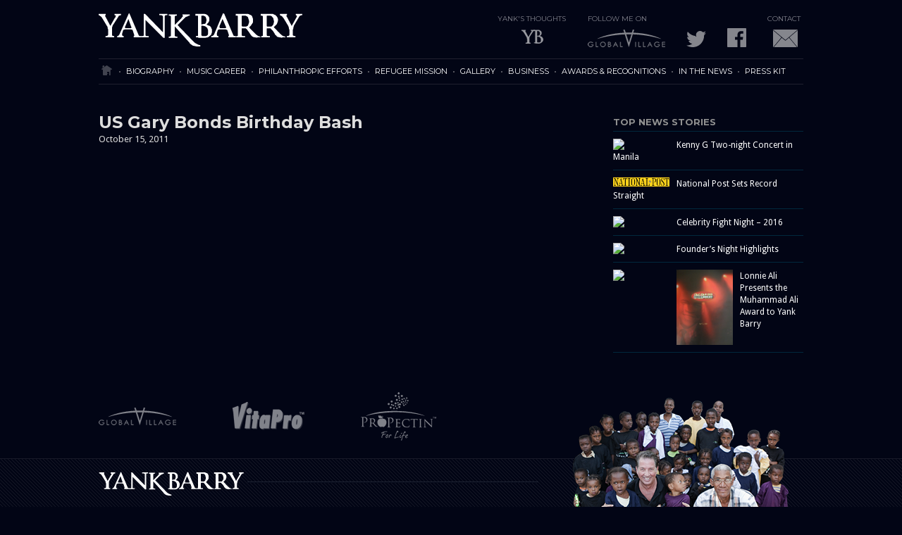

--- FILE ---
content_type: text/html; charset=UTF-8
request_url: https://yankbarry.com/us-gary-bonds-birthday-bash/
body_size: 18966
content:
<!DOCTYPE html>
<!--[if IE 7]>
<html class="ie ie7" lang="en-US">
<![endif]-->
<!--[if IE 8]>
<html class="ie ie8" lang="en-US">
<![endif]-->
<!--[if !(IE 7) | !(IE 8)  ]><!-->
<html lang="en-US">
<!--<![endif]-->
<head>
	<meta charset="utf-8">
	<meta http-equiv="Content-Type" content="text/html; charset=UTF-8" />
	<title>US Gary Bonds Birthday Bash |</title>
	
	<link rel="shortcut icon" href="https://yankbarry.com/wp-content/themes/yankbarry/favicon.ico" />
	<link rel="stylesheet" href="https://yankbarry.com/wp-content/themes/yankbarry/style.css">
	<link href='https://fonts.googleapis.com/css?family=Montserrat:400,700' rel='stylesheet' type='text/css'>
	<link href='https://fonts.googleapis.com/css?family=Droid+Sans:400,700' rel='stylesheet' type='text/css'>
		
<!-- All in One SEO Pack 3.3.4 by Michael Torbert of Semper Fi Web Design[317,324] -->
<script type="application/ld+json" class="aioseop-schema">{"@context":"https://schema.org","@graph":[{"@type":["Person","Organization"],"@id":"https://yankbarry.com/#person","url":"https://yankbarry.com/","name":"Yank Barry","image":{"@type":"ImageObject","@id":"https://yankbarry.com/#personlogo","url":"https://yankbarry.com/wp-content/uploads/2018/10/lllllll.jpg"},"logo":{"@id":"https://yankbarry.com/#personlogo"}},{"@type":"WebSite","@id":"https://yankbarry.com/#website","url":"https://yankbarry.com/","name":"","publisher":{"@id":"https://yankbarry.com/#person"}},{"@type":"WebPage","@id":"https://yankbarry.com/us-gary-bonds-birthday-bash/#webpage","url":"https://yankbarry.com/us-gary-bonds-birthday-bash/","inLanguage":"en-US","name":"US Gary Bonds Birthday Bash","isPartOf":{"@id":"https://yankbarry.com/#website"},"image":{"@type":"ImageObject","@id":"https://yankbarry.com/us-gary-bonds-birthday-bash/#primaryimage","url":"https://yankbarry.com/wp-content/uploads/2015/06/gb2.jpg","width":249,"height":340},"primaryImageOfPage":{"@id":"https://yankbarry.com/us-gary-bonds-birthday-bash/#primaryimage"},"datePublished":"2011-10-15T14:44:09+00:00","dateModified":"2015-06-15T14:44:26+00:00"},{"@type":"Article","@id":"https://yankbarry.com/us-gary-bonds-birthday-bash/#article","isPartOf":{"@id":"https://yankbarry.com/us-gary-bonds-birthday-bash/#webpage"},"author":{"@id":"https://yankbarry.com/author/admin/#author"},"headline":"US Gary Bonds Birthday Bash","datePublished":"2011-10-15T14:44:09+00:00","dateModified":"2015-06-15T14:44:26+00:00","commentCount":0,"mainEntityOfPage":{"@id":"https://yankbarry.com/us-gary-bonds-birthday-bash/#webpage"},"publisher":{"@id":"https://yankbarry.com/#person"},"articleSection":"Gallery","image":{"@type":"ImageObject","@id":"https://yankbarry.com/us-gary-bonds-birthday-bash/#primaryimage","url":"https://yankbarry.com/wp-content/uploads/2015/06/gb2.jpg","width":249,"height":340}},{"@type":"Person","@id":"https://yankbarry.com/author/admin/#author","name":"admin","sameAs":[],"image":{"@type":"ImageObject","@id":"https://yankbarry.com/#personlogo","url":"https://secure.gravatar.com/avatar/4f945d136618c08a754cdbfa8c6253e9?s=96&d=mm&r=g","width":96,"height":96,"caption":"admin"}}]}</script>
<link rel="canonical" href="https://yankbarry.com/us-gary-bonds-birthday-bash/" />
			<script type="text/javascript" >
				window.ga=window.ga||function(){(ga.q=ga.q||[]).push(arguments)};ga.l=+new Date;
				ga('create', 'UA-154708013-1', 'auto');
				// Plugins
				
				ga('send', 'pageview');
			</script>
			<script async src="https://www.google-analytics.com/analytics.js"></script>
			<!-- All in One SEO Pack -->
<link rel='dns-prefetch' href='//s.w.org' />
<link rel="alternate" type="application/rss+xml" title=" &raquo; US Gary Bonds Birthday Bash Comments Feed" href="https://yankbarry.com/us-gary-bonds-birthday-bash/feed/" />
		<script type="text/javascript">
			window._wpemojiSettings = {"baseUrl":"https:\/\/s.w.org\/images\/core\/emoji\/11.2.0\/72x72\/","ext":".png","svgUrl":"https:\/\/s.w.org\/images\/core\/emoji\/11.2.0\/svg\/","svgExt":".svg","source":{"concatemoji":"https:\/\/yankbarry.com\/wp-includes\/js\/wp-emoji-release.min.js?ver=5.1.19"}};
			!function(e,a,t){var n,r,o,i=a.createElement("canvas"),p=i.getContext&&i.getContext("2d");function s(e,t){var a=String.fromCharCode;p.clearRect(0,0,i.width,i.height),p.fillText(a.apply(this,e),0,0);e=i.toDataURL();return p.clearRect(0,0,i.width,i.height),p.fillText(a.apply(this,t),0,0),e===i.toDataURL()}function c(e){var t=a.createElement("script");t.src=e,t.defer=t.type="text/javascript",a.getElementsByTagName("head")[0].appendChild(t)}for(o=Array("flag","emoji"),t.supports={everything:!0,everythingExceptFlag:!0},r=0;r<o.length;r++)t.supports[o[r]]=function(e){if(!p||!p.fillText)return!1;switch(p.textBaseline="top",p.font="600 32px Arial",e){case"flag":return s([55356,56826,55356,56819],[55356,56826,8203,55356,56819])?!1:!s([55356,57332,56128,56423,56128,56418,56128,56421,56128,56430,56128,56423,56128,56447],[55356,57332,8203,56128,56423,8203,56128,56418,8203,56128,56421,8203,56128,56430,8203,56128,56423,8203,56128,56447]);case"emoji":return!s([55358,56760,9792,65039],[55358,56760,8203,9792,65039])}return!1}(o[r]),t.supports.everything=t.supports.everything&&t.supports[o[r]],"flag"!==o[r]&&(t.supports.everythingExceptFlag=t.supports.everythingExceptFlag&&t.supports[o[r]]);t.supports.everythingExceptFlag=t.supports.everythingExceptFlag&&!t.supports.flag,t.DOMReady=!1,t.readyCallback=function(){t.DOMReady=!0},t.supports.everything||(n=function(){t.readyCallback()},a.addEventListener?(a.addEventListener("DOMContentLoaded",n,!1),e.addEventListener("load",n,!1)):(e.attachEvent("onload",n),a.attachEvent("onreadystatechange",function(){"complete"===a.readyState&&t.readyCallback()})),(n=t.source||{}).concatemoji?c(n.concatemoji):n.wpemoji&&n.twemoji&&(c(n.twemoji),c(n.wpemoji)))}(window,document,window._wpemojiSettings);
		</script>
		<style type="text/css">
img.wp-smiley,
img.emoji {
	display: inline !important;
	border: none !important;
	box-shadow: none !important;
	height: 1em !important;
	width: 1em !important;
	margin: 0 .07em !important;
	vertical-align: -0.1em !important;
	background: none !important;
	padding: 0 !important;
}
</style>
	<link rel='stylesheet' id='wp-block-library-css'  href='https://yankbarry.com/wp-includes/css/dist/block-library/style.min.css?ver=5.1.19' type='text/css' media='all' />
<link rel='stylesheet' id='contact-form-7-css'  href='https://yankbarry.com/wp-content/plugins/contact-form-7/includes/css/styles.css?ver=5.1.6' type='text/css' media='all' />
<link rel='stylesheet' id='shs-front-css'  href='https://yankbarry.com/wp-content/plugins/simple-html-slider/css/shs-front.css?ver=5.1.19' type='text/css' media='all' />
<script type='text/javascript' src='https://yankbarry.com/wp-includes/js/jquery/jquery.js?ver=1.12.4'></script>
<script type='text/javascript' src='https://yankbarry.com/wp-includes/js/jquery/jquery-migrate.min.js?ver=1.4.1'></script>
<link rel='https://api.w.org/' href='https://yankbarry.com/wp-json/' />
<link rel="EditURI" type="application/rsd+xml" title="RSD" href="https://yankbarry.com/xmlrpc.php?rsd" />
<link rel="wlwmanifest" type="application/wlwmanifest+xml" href="https://yankbarry.com/wp-includes/wlwmanifest.xml" /> 
<link rel='prev' title='Yank Delivers Aid to Alabama Tornado Survivors' href='https://yankbarry.com/yank-delivers-aid-to-alabama-tornado-survivors/' />
<link rel='next' title='Celebrity Fight Night VII' href='https://yankbarry.com/celebrity-fight-night-vii/' />
<meta name="generator" content="WordPress 5.1.19" />
<link rel='shortlink' href='https://yankbarry.com/?p=1020' />
<link rel="alternate" type="application/json+oembed" href="https://yankbarry.com/wp-json/oembed/1.0/embed?url=https%3A%2F%2Fyankbarry.com%2Fus-gary-bonds-birthday-bash%2F" />
<link rel="alternate" type="text/xml+oembed" href="https://yankbarry.com/wp-json/oembed/1.0/embed?url=https%3A%2F%2Fyankbarry.com%2Fus-gary-bonds-birthday-bash%2F&#038;format=xml" />
	
	<script src="https://code.jquery.com/jquery-1.8.0.min.js" type="text/javascript"></script>
	<script src='https://yankbarry.com/wp-content/themes/yankbarry/js/jquery.timelinr-0.9.54.js'></script>
	<script src='https://yankbarry.com/wp-content/themes/yankbarry/js/jquery.slimscroll.min.js'></script>
	<script src='https://yankbarry.com/wp-content/themes/yankbarry/js/jquery.carouFredSel-6.2.1.js'></script>
	
	<script>
		$(function(){
			$().timelinr();
		});
	</script>
	
	<script>
		$(document).ready(function() {
		    function close_accordion_section() {
		        $('.accordion .accordion-section-title').removeClass('active');
		        $('.accordion .accordion-section-content').slideUp(300).removeClass('open');
		    }		 
		    $('.accordion-section-title').click(function(e) {
		        var currentAttrValue = $(this).attr('href');		 
		        if($(e.target).is('.active')) {
		            close_accordion_section();
		        }else {
		            close_accordion_section();		 
		            $(this).addClass('active');
		            $('.accordion ' + currentAttrValue).slideDown(300).addClass('open'); 
		        }		 
		        e.preventDefault();
		    });
		});
	</script>
	<script>
		$(document).ready(function() {
		    function close_accordion_section() {
		        $('.accordion .accordion-section-title-aw').removeClass('active');
		        $('.accordion .accordion-section-content-aw').slideUp(300).removeClass('open');
		    }		 
		    $('.accordion-section-title-aw').click(function(e) {
		        var currentAttrValue = $(this).attr('href');		 
		        if($(e.target).is('.active')) {
		            close_accordion_section();
		        }else {
		            close_accordion_section();		 
		            $(this).addClass('active');
		            $('.accordion ' + currentAttrValue).slideDown(300).addClass('open'); 
		        }		 
		        e.preventDefault();
		    });
		});
	</script>
	
	 <script type="text/javascript">
	 	$(function() {
			$(".phil-right-gallery-image").click(function() {
				var image = $(this).attr("rel");
				$('#phil-right-gallery-image').hide();
				$('#phil-right-gallery-image').fadeIn('slow');
				$('#phil-right-gallery-image').html('<img src="' + image + '"/>');
				return false;
			});
		});
	</script>
	<script type="text/javascript">
		$(document).ready(function() {
			$('a.login-window').click(function() {
			    var loginBox = $(this).attr('href');
			    $(loginBox).fadeIn(300);
			    var popMargTop = ($(loginBox).height() + 24) / 2; 
			    var popMargLeft = ($(loginBox).width() + 24) / 2; 
			    
			    $(loginBox).css({ 
			        'margin-top' : -popMargTop,
			        'margin-left' : -popMargLeft
			    });
			    $('body').append('<div id="mask"></div>');
			    $('#mask').fadeIn(300);
			    
			    return false;
			});
			$('a.close, #mask').live('click', function() { 
			  $('#mask , .login-popup').fadeOut(300 , function() {
			    $('#mask').remove();  
			}); 
			return false;
			});
		});
	</script>
	
	<script>
		$(function(){
		    $('.news-vid ul').slimScroll({
		    	color: '#0473B5',
		    	size: '12px',
		    	height: '480px',
		        railVisible: false,
		        alwaysVisible: true
		    });
		});
	</script>
	<script>
		$(document).ready(function(){
			
			$('ul.tabs li').click(function(){
				var tab_id = $(this).attr('data-tab');
	
				$('ul.tabs li').removeClass('current');
				$('.tab-content').removeClass('current');
	
				$(this).addClass('current');
				$("#"+tab_id).addClass('current');
			})
	
		})
	</script>
	<meta name="google-site-verification" content="_wg-8u4t0-4S8MYeodANoJaxZiH2btV7DlPH11IdUV4" />
	
	<script>
		$(function(){
		    $('.press-awards ul').slimScroll({
		    	color: '#0473B5',
		    	size: '12px',
		    	height: '740px',
		        railVisible: false,
		        alwaysVisible: true
		    });
		});
	</script>
	
	
</head>
<div class="header-wrapper">
	<div class="header-main">
		<div class="header-main-top">
			<div class="header-logo">
				<a href="https://yankbarry.com/"><img src="https://yankbarry.com/wp-content/themes/yankbarry/images/logo.png"/></a>
			</div>
			<div class="header-right">
				<div class="header-right-item">
					YANK'S THOUGHTS<br>
					<a href="https://yankbarry.com/yanks-thoughts"><img src="https://yankbarry.com/wp-content/themes/yankbarry/images/thoughts.png"/></a>
				</div>
				<div class="header-right-item">
					FOLLOW ME ON<br>
					<a href="http://www.gogvc.com/" target="_blank"><img src="https://yankbarry.com/wp-content/themes/yankbarry/images/follow.png"/></a>
				</div>
				<div class="header-right-item">
					<a href="https://twitter.com/yankbarry" target="_blank"><img src="https://yankbarry.com/wp-content/themes/yankbarry/images/twitter.png"/></a>
				</div>
				<div class="header-right-item">
					<a href="https://www.facebook.com/yankbarry" target="_blank"><img src="https://yankbarry.com/wp-content/themes/yankbarry/images/facebook.png"/></a>
				</div>
				<div class="header-right-item">
					CONTACT<br>
					<a href="https://yankbarry.com/contact"><img src="https://yankbarry.com/wp-content/themes/yankbarry/images/contact.png"/></a>
				</div>
			</div>
		</div>
		<div class="header-main-nav">
			<ul>
				<li><a href="https://yankbarry.com/"><img src="https://yankbarry.com/wp-content/themes/yankbarry/images/home.png"/></a></li><div class="header-main-nav-border"></div><li><a href="https://yankbarry.com/biography">BIOGRAPHY</a></li><div class="header-main-nav-border"></div><li><a href="https://yankbarry.com/life-events">MUSIC CAREER</a></li><div class="header-main-nav-border"></div><li><a href="https://yankbarry.com/philanthropic-efforts">PHILANTHROPIC EFFORTS</a></li><div class="header-main-nav-border"></div><li><a href="https://yankbarry.com/refugee-mission">REFUGEE MISSION</a></li><div class="header-main-nav-border"></div><li><a href="https://yankbarry.com/gallery">GALLERY</a></li><div class="header-main-nav-border"></div><li><a href="https://yankbarry.com/vitapro">BUSINESS</a></li><div class="header-main-nav-border"></div><li><a href="https://yankbarry.com/awards-recognitions">AWARDS & RECOGNITIONS</a></li><div class="header-main-nav-border"></div><li><a href="https://yankbarry.com/in-the-news">IN THE NEWS</a></li><div class="header-main-nav-border"></div><li><a href="https://yankbarry.com/press-kit">PRESS KIT</a></li>			</ul>
		</div>
	</div>
</div>
<body>

<div class="content-wrapper">
	<div class="content-main">
		<div class="single-left">
										<div class="single-left-thumb">
														</div>
				<h1>US Gary Bonds Birthday Bash</h1>
				October 15, 2011												</div>
		<div class="single-right">
			<h1>TOP NEWS STORIES</h1>
						<ul>
								<li>
																	<a href="https://yankbarry.com/kenny-g-two-night-concert-manila/"><img src="https://img.youtube.com/vi/Sw1g5o1ZfRw/default.jpg" /></a>
															<a href="https://yankbarry.com/kenny-g-two-night-concert-manila/">Kenny G Two-night Concert in Manila</a>
				</li>
								<li>
																<a href="https://yankbarry.com/national-post-sets-record-straight/"><img width="558" height="90" src="https://yankbarry.com/wp-content/uploads/2017/01/download-6.png" class="attachment-post-thumbnail size-post-thumbnail wp-post-image" alt="" srcset="https://yankbarry.com/wp-content/uploads/2017/01/download-6.png 558w, https://yankbarry.com/wp-content/uploads/2017/01/download-6-300x48.png 300w" sizes="(max-width: 558px) 100vw, 558px" /></a>
										<a href="https://yankbarry.com/national-post-sets-record-straight/">National Post Sets Record Straight</a>
				</li>
								<li>
																	<a href="https://yankbarry.com/celebrity-fight-night-2016/"><img src="https://img.youtube.com/vi/7e1bZzc109w/default.jpg" /></a>
															<a href="https://yankbarry.com/celebrity-fight-night-2016/">Celebrity Fight Night &#8211; 2016</a>
				</li>
								<li>
																	<a href="https://yankbarry.com/founders-night-highlights/"><img src="https://img.youtube.com/vi/q0xoKXorX8E/default.jpg" /></a>
															<a href="https://yankbarry.com/founders-night-highlights/">Founder&#8217;s Night Highlights</a>
				</li>
								<li>
																	<a href="https://yankbarry.com/lonnie-ali-presents-the-muhammad-ali-award-to-yank-barry/"><img src="https://img.youtube.com/vi/qW9MZUi_ndY/default.jpg" /></a>
																<a href="https://yankbarry.com/lonnie-ali-presents-the-muhammad-ali-award-to-yank-barry/"><img width="750" height="1000" src="https://yankbarry.com/wp-content/uploads/2016/04/DSC05977-e1460342520138.jpg" class="attachment-post-thumbnail size-post-thumbnail wp-post-image" alt="" srcset="https://yankbarry.com/wp-content/uploads/2016/04/DSC05977-e1460342520138.jpg 750w, https://yankbarry.com/wp-content/uploads/2016/04/DSC05977-e1460342520138-225x300.jpg 225w" sizes="(max-width: 750px) 100vw, 750px" /></a>
										<a href="https://yankbarry.com/lonnie-ali-presents-the-muhammad-ali-award-to-yank-barry/">Lonnie Ali Presents the Muhammad Ali Award to Yank Barry</a>
				</li>
							</ul>
		</div>
	</div>
</div>

<div class="footer-wrapper">
	<div class="footer-main">
		<div class="footer-top">
			<a href="http://www.gogvm.com/" target="_blank"><img src="https://yankbarry.com/wp-content/themes/yankbarry/images/foot1.png"/></a>
			<a href="http://www.vitapro.com/" target="_blank"><img src="https://yankbarry.com/wp-content/themes/yankbarry/images/foot2.png"/></a>
			<a href="http://www.propectin.com/" target="_blank"><img src="https://yankbarry.com/wp-content/themes/yankbarry/images/foot3.png"/></a>
		</div>
		<div class="footer-logo">
			<img src="https://yankbarry.com/wp-content/themes/yankbarry/images/foologo.png"/>
		</div>
		<div class="footer-links">
			<ul>
				<li><a href="https://yankbarry.com/biography">BIOGRAPHY</a></li>
				<li><a href="https://yankbarry.com/philanthropic-efforts">PHILANTHROPIC EFFORTS</a></li>
				<li><a href="https://yankbarry.com/awards-recognitions">AWARDS & RECOGNITIONS</a></li>
				<li><a href="https://yankbarry.com/gallery">GALLERY</a></li>
				<li><a href="https://yankbarry.com/in-the-news">IN THE NEWS</a></li>
				<li><a href="https://yankbarry.com/life-events">MUSIC CAREER</a></li>
				<li><a href="https://yankbarry.com/refugee-mission">REFUGEE MISSION </a></li>
				<li><a href="https://yankbarry.com/vitapro">BUSINESS</a></li>
				<li><a href="https://yankbarry.com/press-kit">PRESS KIT</a></li>
				<li><a href="https://yankbarry.com/yanks-thoughts">YANK'S THOUGHTS</a></li>
				<li><a href="https://yankbarry.com/contact">CONTACT US</a></li>
			</ul>
		</div>
		<div class="footer-copy">
			&copy; ALL RIGHTS RESERVED 2026			
		</div>
	</div>
</div>
</body>
<!-- Google Analytics -->
<!-- Global site tag (gtag.js) - Google Analytics -->
<script async src="https://www.googletagmanager.com/gtag/js?id=UA-154708013-1"></script>
<script>
  window.dataLayer = window.dataLayer || [];
  function gtag(){dataLayer.push(arguments);}
  gtag('js', new Date());

  gtag('config', 'UA-154708013-1');
</script>

<!-- End Google Analytics -->
</html>